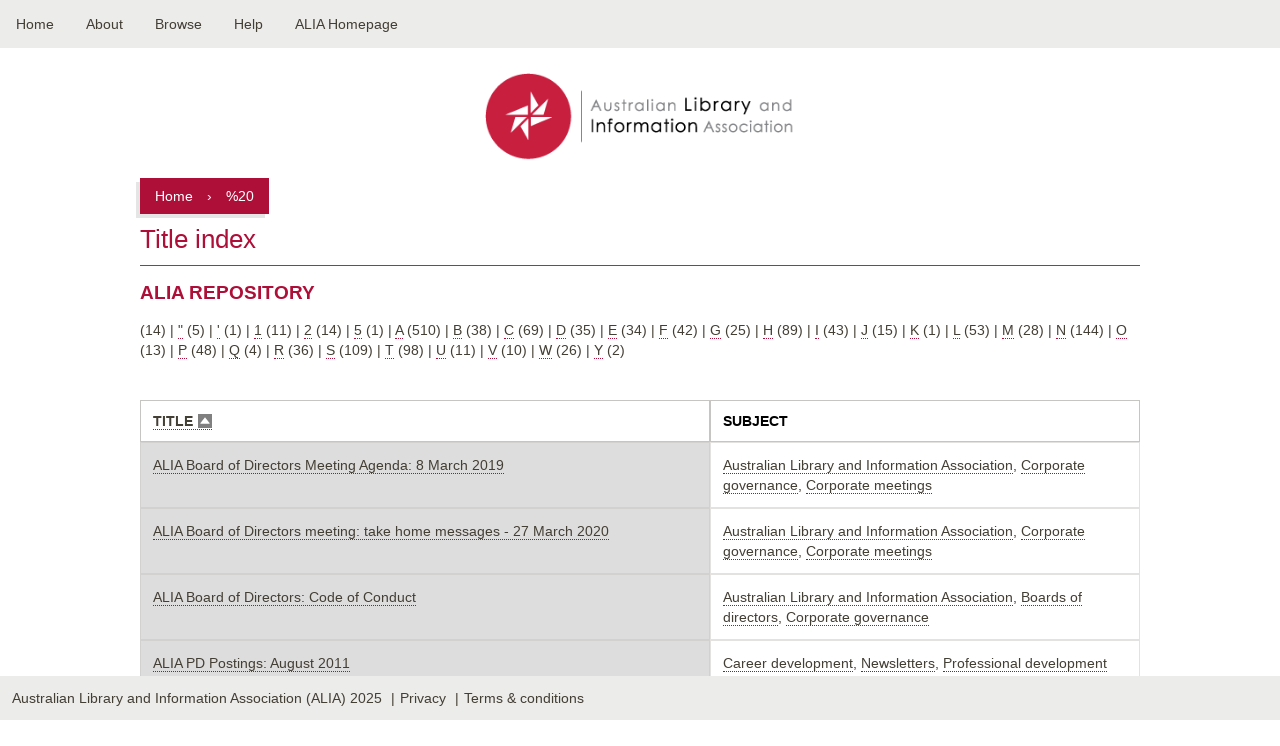

--- FILE ---
content_type: text/html; charset=UTF-8
request_url: https://read.alia.org.au/title-index/%20
body_size: 4666
content:
<!DOCTYPE html>
<html lang="en" dir="ltr" prefix="og: https://ogp.me/ns#">
  <head>
    <meta charset="utf-8" />
<link rel="canonical" href="https://read.alia.org.au/title-index/%20" />
<meta name="Generator" content="Drupal 11 (https://www.drupal.org)" />
<meta name="MobileOptimized" content="width" />
<meta name="HandheldFriendly" content="true" />
<meta name="viewport" content="width=device-width, initial-scale=1, shrink-to-fit=no" />
<meta http-equiv="x-ua-compatible" content="ie=edge" />
<link rel="icon" href="/sites/default/files/favicon_0.png" type="image/png" />

    <title>Title index | ALIA Library</title>
    <link rel="stylesheet" media="all" href="/core/misc/components/progress.module.css?t30u0z" />
<link rel="stylesheet" media="all" href="/core/misc/components/ajax-progress.module.css?t30u0z" />
<link rel="stylesheet" media="all" href="/core/modules/system/css/components/align.module.css?t30u0z" />
<link rel="stylesheet" media="all" href="/core/modules/system/css/components/fieldgroup.module.css?t30u0z" />
<link rel="stylesheet" media="all" href="/core/modules/system/css/components/container-inline.module.css?t30u0z" />
<link rel="stylesheet" media="all" href="/core/modules/system/css/components/clearfix.module.css?t30u0z" />
<link rel="stylesheet" media="all" href="/core/modules/system/css/components/details.module.css?t30u0z" />
<link rel="stylesheet" media="all" href="/core/modules/system/css/components/hidden.module.css?t30u0z" />
<link rel="stylesheet" media="all" href="/core/modules/system/css/components/item-list.module.css?t30u0z" />
<link rel="stylesheet" media="all" href="/core/modules/system/css/components/js.module.css?t30u0z" />
<link rel="stylesheet" media="all" href="/core/modules/system/css/components/nowrap.module.css?t30u0z" />
<link rel="stylesheet" media="all" href="/core/modules/system/css/components/position-container.module.css?t30u0z" />
<link rel="stylesheet" media="all" href="/core/modules/system/css/components/reset-appearance.module.css?t30u0z" />
<link rel="stylesheet" media="all" href="/core/modules/system/css/components/resize.module.css?t30u0z" />
<link rel="stylesheet" media="all" href="/core/modules/system/css/components/system-status-counter.css?t30u0z" />
<link rel="stylesheet" media="all" href="/core/modules/system/css/components/system-status-report-counters.css?t30u0z" />
<link rel="stylesheet" media="all" href="/core/modules/system/css/components/system-status-report-general-info.css?t30u0z" />
<link rel="stylesheet" media="all" href="/core/modules/system/css/components/tablesort.module.css?t30u0z" />
<link rel="stylesheet" media="all" href="/core/../themes/contrib/bootstrap/components/menu_main/menu_main.css?t30u0z" />
<link rel="stylesheet" media="all" href="/core/modules/views/css/views.module.css?t30u0z" />
<link rel="stylesheet" media="all" href="/themes/contrib/bootstrap/css/components/variables.css?t30u0z" />
<link rel="stylesheet" media="all" href="/themes/contrib/bootstrap/css/components/user.css?t30u0z" />
<link rel="stylesheet" media="all" href="/themes/contrib/bootstrap/css/components/progress.css?t30u0z" />
<link rel="stylesheet" media="all" href="/themes/contrib/bootstrap/css/components/affix.css?t30u0z" />
<link rel="stylesheet" media="all" href="/themes/contrib/bootstrap/css/components/book.css?t30u0z" />
<link rel="stylesheet" media="all" href="/themes/contrib/bootstrap/css/components/contextual.css?t30u0z" />
<link rel="stylesheet" media="all" href="/themes/contrib/bootstrap/css/components/feed-icon.css?t30u0z" />
<link rel="stylesheet" media="all" href="/themes/contrib/bootstrap/css/components/field.css?t30u0z" />
<link rel="stylesheet" media="all" href="/themes/contrib/bootstrap/css/components/header.css?t30u0z" />
<link rel="stylesheet" media="all" href="/themes/contrib/bootstrap/css/components/help.css?t30u0z" />
<link rel="stylesheet" media="all" href="/themes/contrib/bootstrap/css/components/icons.css?t30u0z" />
<link rel="stylesheet" media="all" href="/themes/contrib/bootstrap/css/components/image-button.css?t30u0z" />
<link rel="stylesheet" media="all" href="/themes/contrib/bootstrap/css/components/item-list.css?t30u0z" />
<link rel="stylesheet" media="all" href="/themes/contrib/bootstrap/css/components/list-group.css?t30u0z" />
<link rel="stylesheet" media="all" href="/themes/contrib/bootstrap/css/components/media.css?t30u0z" />
<link rel="stylesheet" media="all" href="/themes/contrib/bootstrap/css/components/page.css?t30u0z" />
<link rel="stylesheet" media="all" href="/themes/contrib/bootstrap/css/components/search-form.css?t30u0z" />
<link rel="stylesheet" media="all" href="/themes/contrib/bootstrap/css/components/shortcut.css?t30u0z" />
<link rel="stylesheet" media="all" href="/themes/contrib/bootstrap/css/components/sidebar.css?t30u0z" />
<link rel="stylesheet" media="all" href="/themes/contrib/bootstrap/css/components/site-footer.css?t30u0z" />
<link rel="stylesheet" media="all" href="/themes/contrib/bootstrap/css/components/skip-link.css?t30u0z" />
<link rel="stylesheet" media="all" href="/themes/contrib/bootstrap/css/components/table.css?t30u0z" />
<link rel="stylesheet" media="all" href="/themes/contrib/bootstrap/css/components/tabledrag.css?t30u0z" />
<link rel="stylesheet" media="all" href="/themes/contrib/bootstrap/css/components/tableselect.css?t30u0z" />
<link rel="stylesheet" media="all" href="/themes/contrib/bootstrap/css/components/tablesort-indicator.css?t30u0z" />
<link rel="stylesheet" media="all" href="/themes/contrib/bootstrap/css/components/ui.widget.css?t30u0z" />
<link rel="stylesheet" media="all" href="/themes/contrib/bootstrap/css/components/tabs.css?t30u0z" />
<link rel="stylesheet" media="all" href="/themes/contrib/bootstrap/css/components/toolbar.css?t30u0z" />
<link rel="stylesheet" media="all" href="/themes/contrib/bootstrap/css/components/vertical-tabs.css?t30u0z" />
<link rel="stylesheet" media="all" href="/themes/contrib/bootstrap/css/components/views.css?t30u0z" />
<link rel="stylesheet" media="all" href="/themes/contrib/bootstrap/css/components/webform.css?t30u0z" />
<link rel="stylesheet" media="all" href="/themes/contrib/bootstrap/css/components/ui-dialog.css?t30u0z" />
<link rel="stylesheet" media="print" href="/themes/contrib/bootstrap/css/print.css?t30u0z" />
<link rel="stylesheet" media="all" href="/themes/repo_alia/css/style.css?t30u0z" />
<link rel="stylesheet" media="all" href="/themes/repo_alia/css/mobile-menu.css?t30u0z" />

    <script type="application/json" data-drupal-selector="drupal-settings-json">{"path":{"baseUrl":"\/","pathPrefix":"","currentPath":"title-index\/ ","currentPathIsAdmin":false,"isFront":false,"currentLanguage":"en"},"pluralDelimiter":"\u0003","suppressDeprecationErrors":true,"gtag":{"tagId":"UA-77841423-1","consentMode":false,"otherIds":[],"events":[],"additionalConfigInfo":[]},"ajaxPageState":{"libraries":"eJxdjVEKwzAMQy-U1EcKTmdMhh2H2F3b229sDEp_Hkg8oWoWHhMHsFhFyR6ntM5ptUmwmg7r1MOX-hdzVupbUWw9sRkLlUAG_uCeF3zikSYNKygN7xd-epBCRaf0arQ7fPlbXQu1xyb0BmIWQls","theme":"repo_alia","theme_token":null},"ajaxTrustedUrl":[],"views":{"ajax_path":"\/views\/ajax","ajaxViews":{"views_dom_id:6241f19a5d1e662a32a4f3033ee48c88ae61323060d5d99cd3c2382fd949b6cc":{"view_name":"glossary","view_display_id":"page","view_args":" ","view_path":"\/title-index\/ ","view_base_path":"title-index","view_dom_id":"6241f19a5d1e662a32a4f3033ee48c88ae61323060d5d99cd3c2382fd949b6cc","pager_element":0},"views_dom_id:6238121837a883cf4c0f104f49e2e32f122f4f989b0bea35fcd4afff51d5095f":{"view_name":"glossary","view_display_id":"attachment","view_args":"","view_path":"\/title-index\/ ","view_base_path":"title-index","view_dom_id":"6238121837a883cf4c0f104f49e2e32f122f4f989b0bea35fcd4afff51d5095f","pager_element":0}}},"user":{"uid":0,"permissionsHash":"5c0b602c57f91fb4665203dfb6117691d2bb81d603dd917388f071afc3908bbb"}}</script>
<script src="/sites/default/files/js/js_lRaXUBEEFv_0w5Z_ENb4wDf7VWLSCLhttiPw_2xMVMw.js?scope=header&amp;delta=0&amp;language=en&amp;theme=repo_alia&amp;include=eJxdi0sKwDAIBS-U1iOFFxCxSA1R-rl9S5bZDAzMNPeMHOgk5g22Rb6mpxRxF-OaEJIfq-848JTB3StMsd6X8h00OcsPJ34n7A"></script>
<script src="/modules/contrib/google_tag/js/gtag.js?t30u0z"></script>

  </head>
  <body class="layout-no-sidebars page-view-glossary path-title-index">
        
      <div class="dialog-off-canvas-main-canvas" data-off-canvas-main-canvas>
    
<div id="page">

  <header id="header" role="banner">
      <nav role="navigation" aria-labelledby="header-alia-menu" id="header-alia" class="block block-menu navigation menu--main">
            
  <h2 class="visually-hidden" id="header-alia-menu">Main navigation</h2>
  

        
              <ul class="clearfix nav navbar-nav" data-component-id="bootstrap:menu_main">
                    <li class="nav-item">
                          <a href="/" class="nav-link nav-link--" data-drupal-link-system-path="&lt;front&gt;">Home</a>
              </li>
                <li class="nav-item">
                          <a href="/about" class="nav-link nav-link--about" data-drupal-link-system-path="node/149">About</a>
              </li>
                <li class="nav-item menu-item--expanded dropdown">
                          <a href="" class="nav-link dropdown-toggle nav-link-" data-bs-toggle="dropdown" aria-expanded="false" aria-haspopup="true">Browse</a>
                        <ul class="dropdown-menu">
                    <li class="dropdown-item">
                          <a href="/title-index" class="nav-link--title-index" data-drupal-link-system-path="title-index">Title index</a>
              </li>
                <li class="dropdown-item">
                          <a href="/popular-items" class="nav-link--popular-items" data-drupal-link-system-path="popular-items">Popular items</a>
              </li>
                <li class="dropdown-item">
                          <a href="/popular-items/tags" class="nav-link--popular-items-tags" data-drupal-link-system-path="popular-items/tags">Popular subjects</a>
              </li>
        </ul>
  
              </li>
                <li class="nav-item">
                          <a href="/faqs" class="nav-link nav-link--faqs" data-drupal-link-system-path="node/152">Help</a>
              </li>
                <li class="nav-item">
                          <a href="https://www.alia.org.au/" class="nav-link nav-link-https--wwwaliaorgau-">ALIA Homepage</a>
              </li>
        </ul>
  



  </nav>
<div id="block-repo-alia-repo-block-8" class="block-content-basic block block-block-content block-block-content2c609765-7ba0-4d3e-90e8-06227a8cf9b8">
  
    
      <div class="content">
      
            <div class="clearfix text-formatted field field--name-body field--type-text-with-summary field--label-hidden field__item"><div class="align-center" id="cssmenu">
<ul class>
<li><a href="/">Home</a></li>
<li><a href="/about">About</a></li>
<li><a href="/faqs">Help</a></li>
<li><a href="/title-index">Title index</a></li>
<li><a href="/popular-items">Popular</a></li>
</ul>
</div>
</div>
      
    </div>
  </div>


  </header>
  
  <div id="main">
    <div id="content" class="column" role="main">
      <div id="alia-logo" class="logo-home">
        <a href="/" title="ALIA online repository" rel="home" id="logo" class="alia-logo">
          <img src="/sites/default/files/logo.png" alt="ALIA online repository" />
        </a>
      </div>
      

        <div id="block-repo-alia-breadcrumbs" class="block block-system block-system-breadcrumb-block">
  
    
      <div class="content">
      
    <div class="breadcrumbs-menu">
        <a href="/">Home</a>
        <span> › </span>
                                    <span class="breadcrumbs-text">%20</span>
            </div>


    </div>
  </div>
<div id="block-repo-alia-page-title" class="block block-core block-page-title-block">
  
    
      <div class="content">
      
  <h1 class="title">Title index</h1>


    </div>
  </div>
<div data-drupal-messages-fallback class="hidden"></div>


      <a id="main-content"></a>
      
      
      
      
      
      

            <div id="content-container" class="page-content">
          <div id="block-repo-alia-alialibrary" class="block-content-basic block block-block-content block-block-contentb65d7e67-4926-40d3-8167-8dbb4c10bee7">
  
      <h2>ALIA REPOSITORY</h2>
    
      <div class="content">
      
    </div>
  </div>
<div class="views-element-container"><div class="view view-glossary view-id-glossary view-display-id-page js-view-dom-id-6241f19a5d1e662a32a4f3033ee48c88ae61323060d5d99cd3c2382fd949b6cc">
  
    
          <div class="attachment attachment-before">
      <div class="views-element-container"><div class="view view-glossary view-id-glossary view-display-id-attachment js-view-dom-id-6238121837a883cf4c0f104f49e2e32f122f4f989b0bea35fcd4afff51d5095f">
  
    
      
      <div class="view-content row">
        <span class="views-summary views-summary-unformatted">
    <a href="/title-index/%20" class="is-active"> </a>
      (14)
    </span>
  <span class="views-summary views-summary-unformatted">
   |   <a href="/title-index/%22">&quot;</a>
      (5)
    </span>
  <span class="views-summary views-summary-unformatted">
   |   <a href="/title-index/%27">&#039;</a>
      (1)
    </span>
  <span class="views-summary views-summary-unformatted">
   |   <a href="/title-index/1">1</a>
      (11)
    </span>
  <span class="views-summary views-summary-unformatted">
   |   <a href="/title-index/2">2</a>
      (14)
    </span>
  <span class="views-summary views-summary-unformatted">
   |   <a href="/title-index/5">5</a>
      (1)
    </span>
  <span class="views-summary views-summary-unformatted">
   |   <a href="/title-index/a">A</a>
      (510)
    </span>
  <span class="views-summary views-summary-unformatted">
   |   <a href="/title-index/b">B</a>
      (38)
    </span>
  <span class="views-summary views-summary-unformatted">
   |   <a href="/title-index/c">C</a>
      (69)
    </span>
  <span class="views-summary views-summary-unformatted">
   |   <a href="/title-index/d">D</a>
      (35)
    </span>
  <span class="views-summary views-summary-unformatted">
   |   <a href="/title-index/e">E</a>
      (34)
    </span>
  <span class="views-summary views-summary-unformatted">
   |   <a href="/title-index/f">F</a>
      (42)
    </span>
  <span class="views-summary views-summary-unformatted">
   |   <a href="/title-index/g">G</a>
      (25)
    </span>
  <span class="views-summary views-summary-unformatted">
   |   <a href="/title-index/h">H</a>
      (89)
    </span>
  <span class="views-summary views-summary-unformatted">
   |   <a href="/title-index/i">I</a>
      (43)
    </span>
  <span class="views-summary views-summary-unformatted">
   |   <a href="/title-index/j">J</a>
      (15)
    </span>
  <span class="views-summary views-summary-unformatted">
   |   <a href="/title-index/k">K</a>
      (1)
    </span>
  <span class="views-summary views-summary-unformatted">
   |   <a href="/title-index/l">L</a>
      (53)
    </span>
  <span class="views-summary views-summary-unformatted">
   |   <a href="/title-index/m">M</a>
      (28)
    </span>
  <span class="views-summary views-summary-unformatted">
   |   <a href="/title-index/n">N</a>
      (144)
    </span>
  <span class="views-summary views-summary-unformatted">
   |   <a href="/title-index/o">O</a>
      (13)
    </span>
  <span class="views-summary views-summary-unformatted">
   |   <a href="/title-index/p">P</a>
      (48)
    </span>
  <span class="views-summary views-summary-unformatted">
   |   <a href="/title-index/q">Q</a>
      (4)
    </span>
  <span class="views-summary views-summary-unformatted">
   |   <a href="/title-index/r">R</a>
      (36)
    </span>
  <span class="views-summary views-summary-unformatted">
   |   <a href="/title-index/s">S</a>
      (109)
    </span>
  <span class="views-summary views-summary-unformatted">
   |   <a href="/title-index/t">T</a>
      (98)
    </span>
  <span class="views-summary views-summary-unformatted">
   |   <a href="/title-index/u">U</a>
      (11)
    </span>
  <span class="views-summary views-summary-unformatted">
   |   <a href="/title-index/v">V</a>
      (10)
    </span>
  <span class="views-summary views-summary-unformatted">
   |   <a href="/title-index/w">W</a>
      (26)
    </span>
  <span class="views-summary views-summary-unformatted">
   |   <a href="/title-index/y">Y</a>
      (2)
    </span>

    </div>
  
          </div>
</div>

    </div>
  
      <div class="view-content row">
      <div class="table-responsive col">
<table class="table views-table views-view-table cols-2">
        <thead class=''>
      <tr>
                                                  <th id="view-title-table-column" aria-sort="ascending" class="views-field views-field-title is-active" scope="col"><a href="?order=title&amp;sort=desc" title="sort by Title">Title<span class="tablesort tablesort--desc">
  <span class="visually-hidden">
    Sort descending
      </span>
</span>
</a></th>
                                                  <th id="view-field-subject-table-column" class="views-field views-field-field-subject" scope="col">Subject</th>
              </tr>
    </thead>
    <tbody>
                     <tr class="odd">
                                                                                        <td headers="view-title-table-column" class="views-field views-field-title is-active"><a href="/alia-board-directors-meeting-agenda-8-march-2019" hreflang="en"> ALIA Board of Directors Meeting Agenda: 8 March 2019</a>          </td>
                                                                                        <td headers="view-field-subject-table-column" class="views-field views-field-field-subject"><a href="/documents/australian-library-and-information-association" hreflang="en">Australian Library and Information Association</a>, <a href="/corporate-governance" hreflang="en">Corporate governance</a>, <a href="/corporate-meetings" hreflang="en">Corporate meetings</a>          </td>
              </tr>
                     <tr class="even">
                                                                                        <td headers="view-title-table-column" class="views-field views-field-title is-active"><a href="/alia-board-directors-meeting-take-home-messages-27-march-2020" hreflang="en"> ALIA Board of Directors meeting: take home messages - 27 March 2020</a>          </td>
                                                                                        <td headers="view-field-subject-table-column" class="views-field views-field-field-subject"><a href="/documents/australian-library-and-information-association" hreflang="en">Australian Library and Information Association</a>, <a href="/corporate-governance" hreflang="en">Corporate governance</a>, <a href="/corporate-meetings" hreflang="en">Corporate meetings</a>          </td>
              </tr>
                     <tr class="odd">
                                                                                        <td headers="view-title-table-column" class="views-field views-field-title is-active"><a href="/alia-board-directors-code-conduct" hreflang="en"> ALIA Board of Directors: Code of Conduct</a>          </td>
                                                                                        <td headers="view-field-subject-table-column" class="views-field views-field-field-subject"><a href="/documents/australian-library-and-information-association" hreflang="en">Australian Library and Information Association</a>, <a href="/boards-directors" hreflang="en">Boards of directors</a>, <a href="/corporate-governance" hreflang="en">Corporate governance</a>          </td>
              </tr>
                     <tr class="even">
                                                                                        <td headers="view-title-table-column" class="views-field views-field-title is-active"><a href="/alia-pd-postings-august-2011" hreflang="en"> ALIA PD Postings: August 2011</a>          </td>
                                                                                        <td headers="view-field-subject-table-column" class="views-field views-field-field-subject"><a href="/documents/career-development" hreflang="en">Career development</a>, <a href="/documents/newsletters" hreflang="en">Newsletters</a>, <a href="/professional-development" hreflang="en">Professional development</a>          </td>
              </tr>
                     <tr class="odd">
                                                                                        <td headers="view-title-table-column" class="views-field views-field-title is-active"><a href="/alia-pd-postings-december-2011" hreflang="en"> ALIA PD Postings: December 2011</a>          </td>
                                                                                        <td headers="view-field-subject-table-column" class="views-field views-field-field-subject"><a href="/documents/career-development" hreflang="en">Career development</a>, <a href="/documents/newsletters" hreflang="en">Newsletters</a>, <a href="/professional-development" hreflang="en">Professional development</a>          </td>
              </tr>
                     <tr class="even">
                                                                                        <td headers="view-title-table-column" class="views-field views-field-title is-active"><a href="/alia-pd-postings-januaryfebruary-2011" hreflang="en"> ALIA PD Postings: January/February 2011</a>          </td>
                                                                                        <td headers="view-field-subject-table-column" class="views-field views-field-field-subject"><a href="/documents/career-development" hreflang="en">Career development</a>, <a href="/documents/newsletters" hreflang="en">Newsletters</a>, <a href="/professional-development" hreflang="en">Professional development</a>          </td>
              </tr>
                     <tr class="odd">
                                                                                        <td headers="view-title-table-column" class="views-field views-field-title is-active"><a href="/alia-professional-pathways-frameworks-project-phase-one-consultations-research-report-0" hreflang="en"> ALIA Professional Pathways Frameworks Project Phase One Consultations: Research Report</a>          </td>
                                                                                        <td headers="view-field-subject-table-column" class="views-field views-field-field-subject"><a href="/professional-development" hreflang="en">Professional development</a>, <a href="/education-and-skills" hreflang="en">Education and skills</a>, <a href="/accreditation-education" hreflang="en">Accreditation (Education)</a>          </td>
              </tr>
                     <tr class="even">
                                                                                        <td headers="view-title-table-column" class="views-field views-field-title is-active"><a href="/alia-submission-response-proposed-revisions-nhmrcs-open-access-policy-and-further-guidance-april" hreflang="en"> ALIA submission in response to the proposed revisions to NHMRC’s Open Access Policy and Further Guidance, April 2021</a>          </td>
                                                                                        <td headers="view-field-subject-table-column" class="views-field views-field-field-subject"><a href="/electronic-information-resources" hreflang="en">Electronic information resources</a>, <a href="/documents/open-access" hreflang="en">Open access</a>, <a href="/documents/research" hreflang="en">Research</a>          </td>
              </tr>
                     <tr class="odd">
                                                                                        <td headers="view-title-table-column" class="views-field views-field-title is-active"><a href="/alia-submission-inquiry-national-cultural-policy-revive-march-2023" hreflang="en"> ALIA submission to the inquiry into the National Cultural Policy &quot;Revive&quot;, March 2023</a>          </td>
                                                                                        <td headers="view-field-subject-table-column" class="views-field views-field-field-subject"><a href="/cultural-policy" hreflang="en">Cultural policy</a>, <a href="/libraries-and-community" hreflang="en">Libraries and community</a>          </td>
              </tr>
                     <tr class="even">
                                                                                        <td headers="view-title-table-column" class="views-field views-field-title is-active"><a href="/illegal-adoption-what-future-fair-use-australia" hreflang="en"> An illegal adoption? — What future for fair use in  Australia?</a>          </td>
                                                                                        <td headers="view-field-subject-table-column" class="views-field views-field-field-subject"><a href="/documents/copyright" hreflang="en">Copyright</a>, <a href="/fair-use-copyright" hreflang="en">Fair use (copyright)</a>, <a href="/law-reform" hreflang="en">Law reform</a>          </td>
              </tr>
                     <tr class="odd">
                                                                                        <td headers="view-title-table-column" class="views-field views-field-title is-active"><a href="/apsig-newsletter-no-93-march-2017" hreflang="en"> APSIG Newsletter No. 93, March 2017</a>          </td>
                                                                                        <td headers="view-field-subject-table-column" class="views-field views-field-field-subject"><a href="/asia-pacific" hreflang="en">Asia-Pacific</a>, <a href="/archives-and-libraries" hreflang="en">Archives and libraries</a>, <a href="/international-cooperation" hreflang="en">International cooperation</a>, <a href="/documents/newsletters" hreflang="en">Newsletters</a>          </td>
              </tr>
                     <tr class="even">
                                                                                        <td headers="view-title-table-column" class="views-field views-field-title is-active"><a href="/australian-library-and-information-association-annual-report-2020" hreflang="en"> Australian Library and Information Association Annual Report 2020</a>          </td>
                                                                                        <td headers="view-field-subject-table-column" class="views-field views-field-field-subject"><a href="/documents/annual-reports" hreflang="en">Annual reports</a>, <a href="/documents/australian-library-and-information-association" hreflang="en">Australian Library and Information Association</a>          </td>
              </tr>
                     <tr class="odd">
                                                                                        <td headers="view-title-table-column" class="views-field views-field-title is-active"><a href="/australian-public-libraries-statistical-report-2022-23" hreflang="en"> Australian public libraries statistical report 2022-23</a>          </td>
                                                                                        <td headers="view-field-subject-table-column" class="views-field views-field-field-subject"><a href="/documents/public-libraries" hreflang="en">Public libraries</a>, <a href="/library-statistics" hreflang="en">Library statistics</a>          </td>
              </tr>
                     <tr class="even">
                                                                                        <td headers="view-title-table-column" class="views-field views-field-title is-active"><a href="/library-lovers-day-2021-social-media-guide" hreflang="en"> Library Lovers&#039; Day 2021: social media guide</a>          </td>
                                                                                        <td headers="view-field-subject-table-column" class="views-field views-field-field-subject"><a href="/documents/libraries" hreflang="en">Libraries</a>, <a href="/marketing" hreflang="en">Marketing</a>, <a href="/documents/social-media" hreflang="en">Social media</a>          </td>
              </tr>
      </tbody>
</table>
</div>

    </div>
  
      
          </div>
</div>


        
      </div>
    </div>

      </div>
</div>
<footer id="footer" class="region-footer">
      <section class="row region region-footer">
    
  <div class="footer-main">
                                                                                                                                                                        <div class="footer-alia-menu">
          <a href="https://www.alia.org.au/">Australian Library and Information Association (ALIA) 2025</a>
        </div>
                        <div class="footer-alia-menu">
          <a href="https://www.alia.org.au/privacy">Privacy</a>
        </div>
                        <div class="footer-alia-menu">
          <a href="https://www.alia.org.au/disclaimer">Terms &amp; conditions</a>
        </div>
                                </div>

  </section>

</footer>
  </div>

    
    <script src="/sites/default/files/js/js_lPSAGqQ-EOnw_Hm_0q0HcH_lVq5iClNCIu_dy3j7TEc.js?scope=footer&amp;delta=0&amp;language=en&amp;theme=repo_alia&amp;include=eJxdi0sKwDAIBS-U1iOFFxCxSA1R-rl9S5bZDAzMNPeMHOgk5g22Rb6mpxRxF-OaEJIfq-848JTB3StMsd6X8h00OcsPJ34n7A"></script>

  </body>
</html>
